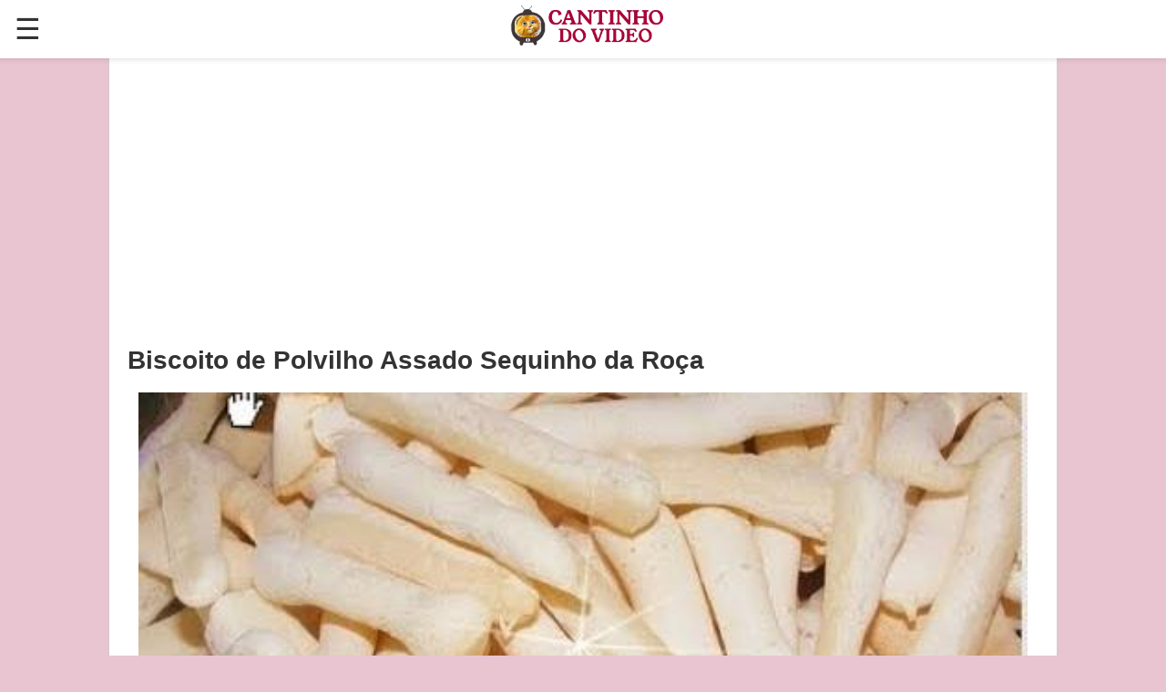

--- FILE ---
content_type: text/html; charset=UTF-8
request_url: https://cantinhodovideo.com/biscoito-de-polvilho-assado-sequinho-da-roca/
body_size: 18931
content:
<!DOCTYPE html>
<html lang="pt">
<head>
<meta name="viewport" content="width=device-width, initial-scale=1" />
<link rel="amphtml" href="https://cantinhodovideo.com/biscoito-de-polvilho-assado-sequinho-da-roca/?amp=1" />
<meta http-equiv="Content-Type" content="text/html; charset=UTF-8" />
<meta name="description" content="Receita:    polvilho    oleo e agua    sal    ovo    Assista o vídeo para receita completa....    &nbsp;" />
<style type="text/css">

*{margin:0;padding:0;}
*:before,*:after{-webkit-box-sizing: border-box;-moz-box-sizing: border-box;box-sizing: border-box;-ms-box-sizing: border-box;-o-box-sizing: border-box;}
html,body,div,span,applet,object,h1,h2,h3,h4,h5,h6,p,blockquote,pre,a,abbr,acronym,address,big,cite,code,del,dfn,em,amp-img,ins,kbd,q,s,samp,small,strike,strong,sub,sup,tt,var,b,u,i,center,dl,dt,dd,ol,ul,li,fieldset,form,label,legend,table,caption,tbody,tfoot,thead,tr,th,td,article,aside,canvas,details,embed,figure,figcaption,footer,header,hgroup,menu,nav,output,ruby,section,summary,time,mark,audio,video{margin:0;padding:0;border:0;font-size:100%;color:#333333;}
/* BASIC */
abbr[title], acronym[title]{border-bottom:thin solid;cursor:help;}
body{background:#e9c5d1;font-size:12px;font-family:Verdana, Geneva, sans-serif;color:#333;text-align:left;}
h1,h2,h3,h4,h5,h6{font-weight:bold;}
h1{font-size:24px;line-height:30px;}
h3{font-size:16px;line-height:24px;}
h4{font-size:14px;line-height:20px;}
h5{font-size:14px;line-height:20px;}
h6{font-size:14px;line-height:20px;}
small{font-size:10px;line-height:16px;}
dl{font-size:12px;}
dt{font-weight:bold;}
a{color:#606060;text-decoration:none;outline:none;}
a:hover{color:#606060;text-decoration:none;}
fieldset,amp-img{border:none;}
hr{color:#ddd;background-color:#ddd;height:1px;border:0px;margin-bottom:40px;}
.clear{clear:both;margin:0;padding:0;}
.hidden{display:none;}
p{ margin:0 0 10px;font-size:14px;line-height:1.72;}
h1,h2,h3,h4,h5,h6,ul,p,ol,table {margin-bottom:24px;}
ul, ol{list-style-position:inside;}
ul li, 
ol li {
  padding-left: 1.5em;    /* space for text */
  text-indent: -1.5em;   /* pulls first line back to bullet */
}
:root { --color-error: #B00020;--color-primary: #005AF0;}

.headerbar {
	background-color: #fff;
	color: #000;
	z-index: 999;
	box-shadow: 0 0 5px 2px rgba(0, 0, 0, 0.1);
	position: fixed;
	display: -ms-flexbox;
    display: flex;
	-ms-flex-pack: start;
	justify-content: flex-start;
	-ms-flex-align: center;
    align-items: center;
	top:0;
	left:0;
	right:0;
	padding-left: 1rem;
	padding-right: 2rem;
 }
.navbar-trigger {
	line-height: 3.5rem;
	font-size: 2rem;
	cursor: pointer;
	text-decoration: none;
}
.navbar-trigger:focus {
    outline: none;
}
#menu-bg{
display:none; 
position: fixed !important;
background-color: rgb(0,0,0,0.4);
z-index: 2147483645;
top:0;
width:100%;
height: 100vh;
}
#header-sidebar {
  --story-page-vh: 1vh;
  position: fixed !important;
  outline: none;
  overflow-x: hidden !important;
  overflow-y: auto !important;
  z-index: 2147483647;
  -webkit-overflow-scrolling: touch;
  will-change: transform;
  max-height: 100vh !important;
  height: 100vh;
  width: 0;
  top: 0;
  left: 0;
  background-color: #fff;
  overflow-x: hidden;
  transition: 0.5s;
}
.sidebar-header ,#searchform, .sidebar-nav, .menu-sidebar-faq {
  width: 268px;
  margin: 0 auto 2rem;
  overflow: hidden;
}
.menu-sidebar {
        background-color: #fff;
        color: #000;
      }
.menu-sidebar .icon {
fill: #003f93;
}
.menu-sidebar-header {
    line-height: 3.5rem;
    min-height: 3.5rem;
}
.menu-sidebar .dropdown-item,
.menu-sidebar .dropdown header,
.menu-sidebar .faq-item,
.menu-sidebar .nav-item,
.menu-sidebar .social-follow {
margin: 0 0 2rem;
width:300px;overflow:hidden;
}
.menu-sidebar .nav-dropdown {
margin: 0;
}
.menu-sidebar .navbar-trigger {
line-height: inherit;
}
.dropdown {
        min-width: 200px;
      }
.dropdown.absolute {
        z-index: 100;
      }
.dropdown-item {
background-color: #000;
color: #003f93;
opacity: 0.9;
}
.dropdown-item:active,
.dropdown-item:hover {
opacity: 1;
}
.nav-dropdown accordion ul {
background-color: #fff;
}
.nav-dropdown .dropdown-item,
.nav-dropdown .dropdown > section > header {
background-color: #fff;
color: #000;
}
.nav-dropdown .dropdown-item {
color: #003f93;
}
.menu-sidebar .navbar-trigger {
    line-height: inherit;
}
.navbar-trigger svg {
	pointer-events: none;
}
.site-logo{
	margin:0 auto 0 auto;
}
.justify-start {
-ms-flex-pack: start;
justify-content: flex-start;
}
.items-center {
-ms-flex-align: center;
align-items: center;
}
.items-start {
-ms-flex-align: start;
align-items: flex-start;
}
.nav a,
.navbar-trigger,
.menu-sidebar-faq a {
cursor: pointer;
text-decoration: none;
}
.amp-label {
font-size: 0.875rem;
color: #4f4f4f;
line-height: 1.125rem;
letter-spacing: 0.06rem;
text-transform: uppercase;
}
.amp-dropdown > section > header {
background-color: #000;
border: 0;
color: #fff;
}
.amp-dropdown > section > header:after {
display: inline-block;
content: '+';
padding: 0 0 0 1.5rem;
color: #003f93;
}
.amp-dropdown > [expanded] > header:after {content: '–';}
.amp-nav .amp-label {
color: inherit;
}
.list-reset {
list-style: none;
padding-left: 0;
}
.m0 {
margin: 0;
}
.p0 {
padding: 0;
}
.text-decoration-none {
        text-decoration: none;
}
.relative {
position: relative;
}
.justify-around {
        -ms-flex-pack: distribute;
        justify-content: space-around;
      }
	  .flex-wrap {
        -ms-flex-wrap: wrap;
        flex-wrap: wrap;
      }
	  .flex {
        display: -ms-flexbox;
        display: flex;
      }
	  .mb4 {
        margin-bottom: 2rem;
      }
	  .inline-block {
        display: inline-block;
      }
	  .p1 {
        padding: 0.5rem;
      }

/*search box*/
.icon-search-1 {display:none;}
.cf:before, .cf:after{content:"";display:table;}
.cf:after{clear:both;}
.cf{zoom:1;}
.form-wrapper {margin: 20px auto 20px auto;background:#fff;-moz-border-radius: 10px;-webkit-border-radius: 10px;border-radius: 10px;-moz-box-shadow: 0 1px 1px rgba(0,0,0,.4) inset, 0 1px 0 rgba(255,255,255,.2);-webkit-box-shadow: 0 1px 1px rgba(0,0,0,.4) inset, 0 1px 0 rgba(255,255,255,.2);box-shadow: 0 1px 1px rgba(0,0,0,.4) inset, 0 1px 0 rgba(255,255,255,.2);}
.form-wrapper input {width:75.6%;border:solid;border-width:1px 0 1px 1px;border-color:#999;height: 18px;padding: 10px 2%;float: left;font: bold 15px 'lucida sans', 'trebuchet MS', 'Tahoma';background: #FFF;-moz-border-radius: 3px 0 0 3px;-webkit-border-radius: 3px 0 0 3px;border-radius: 3px 0 0 3px;}
.form-wrapper input:focus {outline: 0;background: #fff;-moz-box-shadow: 0 0 1px rgba(0,0,0,.8) inset;-webkit-box-shadow: 0 0 1px rgba(0,0,0,.8) inset;box-shadow: 0 0 1px rgba(0,0,0,.8) inset;}
.form-wrapper input::-webkit-input-placeholder {color: #999;font-weight: normal;font-style: italic;}
.form-wrapper input:-moz-placeholder {color: #999;font-weight: normal;font-style: italic;}
.form-wrapper input:-ms-input-placeholder {color: #999;font-weight: normal;font-style: italic;} 
.form-wrapper button {overflow: visible;position: relative;float: right;border: 0;padding: 0;cursor: pointer;height: 40px;width: 20%;font: bold 15px/40px 'lucida sans', 'trebuchet MS', 'Tahoma';color: #fff;text-transform: uppercase;background:#db5175;-moz-border-radius: 0 3px 3px 0;-webkit-border-radius: 0 3px 3px 0;border-radius: 0 3px 3px 0;text-shadow: 0 -1px 0 rgba(0, 0 ,0, .3);}
.form-wrapper button:hover{background: #d63c65;}	
.form-wrapper button:active, .form-wrapper button:focus{background: #4D68A2;}
.form-wrapper button::-moz-focus-inner {border: 0;padding: 0;}
h3.query-result{font-size:24px;color:#666;}
/* #nav */
/* #wrapper */
#wrapper{margin:61px auto 0;padding-top:20px;padding-bottom:20px;background:#ffffff;width:1040px;box-shadow:0px 3px 5px #ccc;position:relative;margin-bottom:20px;}
/*Add Content Style*/
.top-content-add {text-align:center;margin:0 auto 20px;max-width:900px;}
/*content */
h1.video-title, h1.post-title{ font-size:28px;line-height:30px;margin-bottom:20px;padding:0 20px;}
#content{float:left;padding:0 17px;line-height:1.2em;margin:0 15px;}
#sidebar{width:346px;margin-right:1em;padding-top:20px;position:relative;float:right;}

/* video clip share content */
.video-control-panel {padding:10px;background:#ffffff;border-radius:0 0 4px 4px;border:solid 1px #eaeaea;border-top:0px solid;margin-bottom:10px;position:relative;}
.row-tools{position:relative;}
.row-tools .span2{ float:left;width:50%;}
.row-tools .span4{float:right;width:50%;position:relative;text-align:right;}
.row-tools .span2 button, .row-tools .span4 button {background-color: transparent;border: 1px solid transparent;border-radius: 4px;color: #888;display: inline-block;font-size: 13px;font-weight: bold;line-height: 18px;padding: 4px 6px;vertical-align: middle;}
.row-tools .span2 button i{font-size:16px;}
.row-tools .span2 #rating-like {padding-left:2px;}
.row-tools button:hover{color:#333;border:solid 1px #ccc;box-shadow:0 1px 0 #eee;cursor:pointer;}
.row-tools .span2 button.like-h, .span4 button.active {background-color: #f6f7f8;background-image: none ;border: 1px solid #ddd;box-shadow: 0 -1px 0 #bbb;font-weight: bold;text-shadow: 0 1px 0 #fff;color:#6699FF;}
.row-tools .span2 button.dislike-h {background-color: #f6f7f8;background-image: none ;border: 1px solid #ddd;box-shadow: 0 -1px 0 #bbb;font-weight: bold;text-shadow: 0 1px 0 #fff;color:#FF0000;}
.share-button {float: left;margin: 0 10px;position: relative;}
/* video clip share content */
#vc-share-content {padding:10px;border-radius:3px;background:#f9f9f9;border:1px solid #e9e9e9;color:#3d3d3d;margin-bottom:20px;display:none;}
.row-fluid .panel-1 {width:76%;float:left;}
.row-fluid .panel-2{width:23%;float:right;text-align:right;}
/*Like-Panel*/
.like-panel {padding:8px 35px 8px 14px;display:none;box-shadow:0 1px 1px rgba(0, 0, 0, 0.05) inset;background:#f9f9f9;color:#3d3d3d;border-radius:3px;border:solid 1px #eaeaea;margin-bottom:10px;position:relative;}
button.close {position:relative;font-size:12px ;line-height:20px;right:-28px;top:-5px;background:transparent;border:0 none;padding:0;cursor:pointer;float:right;text-shadow:0 1px 0 #fff;color:#C0C0C0;}
button.close:hover{color:#808080;}
.row-fluid {width:100%;line-height:0px;display:table;clear:both;}
.social{float:left;display:block;width:23%;min-height:30px;box-sizing:border-box;}
b.facebook-icon{background-image:url('/images/sprite-social.png');width:32px;height:35px;display:inline-block;position:relative;background-repeat:no-repeat;}
b.twitter-icon{background-image:url('/images/sprite-social.png');width:32px;height:35px;display:inline-block;position:relative;background-repeat:no-repeat;background-position:-64px 0px;}
b.google-icon{background-image:url('/images/sprite-social.png');width:32px;height:35px;display:inline-block;position:relative;background-repeat:no-repeat;background-position:-32px 0px;}
.url-video {width:74%;box-sizing:border-box;display:block;float:left;margin-left:2%;min-height:30px;}
.input-url{  font-size:0;margin-bottom:5px;white-space:nowrap;}
.input-url .add-on{border-radius:3px 0 0 3px;margin-right:-1px;background:#eee;vertical-align:top;border:1px solid #ccc;display:inline-block;font-size:14px;font-weight:normal;line-height:20px;height:20px;min-width:16px;padding:4px 5px;text-align:center;text-shadow:0 1px 0 #fff;width:auto;}
#share-video-link{display:inline-block;margin-left:0;float:none;box-size:border-box;min-height:20px;background:#fff;border:1px solid #c0c0c0;border-radius:3px;transition:border 0.2s linear 0s, box-shadow 0.2s linear 0s;margin-bottom:0;font-size:14px;position:relative;vertical-align:top;box-shadow:0 1px 1px rgba(0, 0, 0, 0.075) inset;color:#555555;height:20px;line-height:20px;padding:4px 6px;font-size:13px ;font-weight:normal;white-space:nowrap;width:91%;}
/*content title description*/
h2.upper-seacolor{	color:#6492C6;font-size:16px;text-transform:uppercase;line-height:40px;margin:15px 0;letter-spacing:-0.045em;}
.description, .article-content {  border-bottom: 1px solid #f0f0f0;color: #333;margin-bottom: 20px;padding-bottom: 5px;font-size: 16px;
line-height: 20px;
text-align: left;}
.description ul, .description ol .article-content ol, .article-content ul, ul, ol{
	list-style-position:inside;
	padding-left: 20px;
}
.article-content li , .description li {font-size:14px;line-height:18px;}
.article-content img, .description img{max-width:100%;height:auto;margin-bottom:16px;}
.recipe-btn {
	align-items: center;
	appearance: none;
	background-image: radial-gradient(100% 100% at 100% 0, #4267b2 0, #db5175 100%);
	border: 0;
	border-radius: 6px;
	box-shadow: rgba(45, 35, 66, .4) 0 2px 4px,rgba(45, 35, 66, .3) 0 7px 13px -3px,rgba(58, 65, 111, .5) 0 -3px 0 inset;
	box-sizing: border-box;
	color: #fff;
	cursor: pointer;
	display: inline-flex;
	font-family: "JetBrains Mono",monospace;
	height: 48px;
	justify-content: center;
	line-height: 1;
	list-style: none;
	overflow: hidden;
	padding-left: 16px;
	padding-right: 16px;
	position: relative;
	text-align: left;
	text-decoration: none;
	transition: box-shadow .15s,transform .15s;
	user-select: none;
	-webkit-user-select: none;
	touch-action: manipulation;
	white-space: nowrap;
	will-change: box-shadow,transform;
	font-size: 24px;
	font-variant-caps: petite-caps;
	margin: 0px auto 20px;
}
.video-btn {
	
}
/*recipe card*/
#recipe-card {
position: relative;
  margin: 10px 0;
  border: solid 3px #d1b1be;
  border-radius: 25px 25px 0 0;
}
#recipe-card .cover {
	width: 100%;
	height: 360px;
	border-radius: 25px 25px 0 0;
	background-position-x: center;
	background-position-y: center;
	background-repeat: no-repeat;
	background-size: cover;
	position:relative;
}
#recipe-card .name {
width: 80%;
background: rgba(255, 255, 197, 0.6);
float: right;
padding: 19px;
bottom: 120px;
position: absolute;
right: 0px;
border-radius: 25px 0 0 25px;
font-size: 200%;
line-height: 120%;
text-align: center;
}
#recipe-card .info {
  background: #fff;
  top: -50px;
  border-radius: 0 55px 0 0;
  position: relative;
  padding-top: 30px;
}
#recipe-card .info .info-flex {
	background: #d1b1be;
	left: 0px;
	width: 90%;
	display: flex;
	border-radius: 0 20px 20px 0;
	padding: 16px 10px;
	color: #fff;
	justify-content: space-evenly;
}
.info-flex span {color:#fff;font-size:small;}
.info-flex span i {font-size:20px; }
.info-flex span em {font-size:14px;color:#ffefd0; }
.info-flex div{text-align:center;}
#recipe-card .directions ,#recipe-card .ingredients{
	margin: 20px 10px 40px;
}
#recipe-card .ingredients h3, #recipe-card .directions h3{
	font-size: 24px;
	margin-bottom: 20px;
}
.ingredients ul, .directions ol {
  margin-left: 20px;
}
.ingredients ul li{
  list-style: disc;
  font-size: 16px;
  line-height: 18px;
}
.directions ol li{
  font-size: 16px;
  line-height: 18px;
  list-style: decimal-leading-zero;
  border-bottom: solid 1px #eee;
  padding-bottom: 5px;
  
}
.related-post {
  margin: 20px auto 40px;
  width: 80%;
}
.related-post ul {
  list-style-type:none;
}
.related-post li:before {
    content: "\25ba\00a0";
}
.related-post li {
  border-bottom: solid 1px #eee;
  width: fit-content;
  list-style:none;
}
.recommend {
	position:relative;
	text-align: center;
}
#recipe-card .recommend h3 {
  color: #f24371;
}
#recipe-card .info .section-right{
	float:right;
}
#recipe-card .video-button {
	position: relative;
  text-align: center;
  margin: 10px auto;
  width: 60%;
  padding: 20px;
  background: #d1b1be;
  border-radius: 10px;
}




#recipe-card .video-button button {
    /* Add your button styles here */
   width: 100%;
  height: 200px;
  border: none;
  border-radius: 4px;
  color: #fff;
  font-size: 1.75rem;
  letter-spacing: 2px;
  outline: none;
  cursor: pointer;
  background-position-x: center;
  background-position-y: center;
  background-repeat: no-repeat;
  background-size: cover;
    /* Add more styles as needed */
}
.video-button {
	position:relative;
    text-align: center;
	margin:10px 0;
}


.video-button button {
    /* Add your button styles here */
    width: 80%;
  max-width:267px;
  height: 150px;
  border: none;
  border-radius: 4px;
  color: #fff;
  font-size: 1.75rem;
  letter-spacing: 2px;
  outline: none;
  cursor: pointer;
  background-position-x: center;
  background-position-y: center;
  background-repeat: no-repeat;
  background-size: cover;
    /* Add more styles as needed */
}
.video-icon {
    /* Add styles for the video icon, such as size, margin, etc. */
    width: 25%;
    height: auto;
}
/*dislike panel*/
.dislike-panel {background:#f5f5f5;display:none;border:1px solid #e3e3e3;box-shadow:0 1px 1px rgba(0, 0, 0, 0.05) inset;margin-bottom:20px;min-height:20px;border-radius:3px;padding:8px 35px 8px 14px;}
/*Author data*/
.author-data{width:100%;clear:both;margin-bottom:0px;display:table;}
.span6 {width:96%;margin:auto;}
.span6 .submit-data{color:#afafaf;	font-family:Arial, Helvetica, sans-serif;font-size:12px;font-weight:normal;padding: 0 0 8px;}
.span6 .submit-data a {color:#939393;font-weight:bold;} .span6 .submit-data a:hover{text-decoration:underline;}
.span8 {float:right;width:23%;}
.vc-views{color:#626262;display:block;float:right;padding:7px 0;text-align:right;}
.vc-views strong {display:block;font-size:1.9em;font-weight:normal;}
.vc-views small {font-size:12px;text-transform:lowercase;color:#8d8d8d;}
.span8 .progress{height:2px;margin:0;padding:0;}
.progress { background-color:#f7f7f7;background-image:linear-gradient(to bottom, #f5f5f5, #f9f9f9);background-repeat:repeat-x;border-radius:4px;box-shadow:0 1px 2px rbg(0, 0, 0, 0.1) inset;overflow:hidden;}
.progress .bar{background-color: #0e90d2;background-repeat: repeat-x;
	box-shadow: 0 -1px 0 rgba(0, 0, 0, 0.15) inset;
	box-sizing: border-box;
	color: #fff;
	float: left;
	font-size: 12px;
	height: 100%;
	text-align: center;
	transition: width 0.6s ease 0s;
	width: 0;
	background-image: linear-gradient(to bottom, #149bdf, #0480be);
}
.progress-success .bar, .progress .bar-success {background:#acc95e;}
.progress-danger .bar, .progress .bar-danger {    background-image: linear-gradient(to bottom, #ff8162, #eb613f);}
/*GIVE CREDIT LINK*/
#video-credit {font-size: 12px;text-align: right;float:right;}
#video-credit img {border-radius: 25px;box-shadow: 1px 1px 1px #000;margin: 0 5px;transition-duration: 0.8s;width: 12px;}
#video-credit > img:hover {transform: scale(3.6);}
h3.comment {color:#999;font-size:20px;}
.widget-header{background:#db5175;padding:4px;margin:20px 0px;}
.widget-header h3{color: #fff;margin: 0;border: dashed 1px #fff;padding: 2px 10px;}
/*Relatedt Items rtl*/
.rlt-items, .rlt-items li {list-style:outside none none;}
.rlt-item{ width:calc(25% - 10px);margin:0 5px;float:left;margin-bottom:20px;padding-left:0;text-indent: unset;border-bottom: solid 1px #eee;}
.rlt-item .thumb img{width:100%;}
.rlt-item .thumb{width:100%;position:relative;border-radius:15px;overflow:hidden;}
.rlt-item-title{font-size:12px;line-height:18px;height:36px;overflow:hidden;font-weight:bold;}
.rlt-item a:hover .rlt-item-title {text-decoration:underline;}
li.rlt-item a{padding-top:12px;}
/*item info : channel and time */
.item-info {display: flex;align-items: center;justify-content: space-between;padding: 5px 0 10px;}
.item-info .channel {
  display: flex;
  margin: 0;
  max-width: calc(100% - 40px);
  overflow: hidden;
}
.item-info .channel a {padding: 0;display: flex;align-items: center;text-decoration: underline;}
.item-info .channel a:hover {color:#b5b5b5;}
.channel .ch-image {width: 20px;overflow: hidden;border-radius: 10px;height: 20px;margin-right: 3px;opacity: 0.7;}
.item-info .channel a:hover .ch-image { opacity:1;}
.item-info .ch-image img {width: 20px;}
.item-info .channel .ch-name {
  font-size: 11px;
  overflow: ;
  line-height: 15px;
  height: 15px;
  width: calc(100% - 25px);
  white-space: nowrap;
  overflow: hidden;
  text-overflow: ellipsis;
  line-break: anywhere;
}
.item-info .time {width: fit-content;font-size: 11px;color: #7e7e7e;}
.rlt-item .duration {background-color:#000000;bottom:2px;color:#FFFFFF ;display: inline-block;font-size: 14px;height: 14px;line-height: 14px;opacity: 0.75;padding: 1px 5px;position: absolute;right: 2px;vertical-align: top;}
/*bottom list*/
.sb-100-item { position:relative;vertical-align:top;display:inline-block;width:92%;margin:0 4.5% 20px;}
.sb-50-item { position:relative;padding-left:0;text-indent:unset;vertical-align:top;display:inline-block;width:40%;margin:0 4.5% 10px;}
.sb-100-item .thumb { max-height:115px;overflow:hidden;position:relative; }
.aside-right .sb-100-item .thumb {max-height:65px;}
.sb-50-item .thumb { position:relative;border-radius: 15px;overflow: hidden; }
.sb-100-item .thumb img { margin-top:-7%;overflow:hidden;width:100%; }
.sb-50-item .thumb img { width:100%; }
.sb-100-item .duration, .sb-50-item .duration {position:absolute;bottom:2px;right:2px;color:#fff;background:#000;opacity:0.85;padding:0 3px;}
.sb-100-item-title {font:16px "Tahoma",Arial,Helvetica,sans-serif;overflow:hidden;margin-bottom:5px;color:#4f4f4f;}
.sb-50-item-title {max-height:1.99rem;font:11px "Tahoma",Arial,Helvetica,sans-serif;overflow:hidden;margin-bottom:5px;color:#4f4f4f;}
/*sidebar list*/
#sidebar .sb-widget{background-color:#f5f5f4;background:-moz-linear-gradient(bottom,#e8e8e8 0,#f2f2f1 50%);background:-ms-linear-gradient(bottom,#e8e8e8 0,#f2f2f1 50%);background:-webkit-linear-gradient(bottom,#e8e8e8 0,#f2f2f1 50%);background:linear-gradient(bottom,#e8e8e8 0,#f2f2f1 50%);border:1px solid #f6f6f5;-moz-border-radius:6px;-webkit-border-radius:6px;border-radius:6px;-moz-box-shadow:0 1px 2px rgba(0,0,0,0.4);-webkit-box-shadow:0 1px 2px rgba(0,0,0,0.4);box-shadow:0 1px 2px rgba(0,0,0,0.4);margin-bottom:20px;padding:10px 12px;position:relative;width:auto;word-wrap:break-word;}
#sidebar .sb-widget{list-style:outside none none;}
.rlt-post {float:left;position:relative;margin-bottom:20px;color:#336195;text-transform:uppercase;}
.rlt-post a {}
#.rlt-post h4{	font-size:13px;float:left;}
.rlt-post a amp-img{width:140px;height:79px;float:left;margin-right:5px;}
#sidebar .sb-widget .yt:hover{cursor:pointer;text-decoration:underline;}
.rlt-post a:hover amp-img{opacity:0.8;}
/*aside list*/
.aside-list{
	text-align:left;
	background:#DB5175;
	padding:5px;
	margin:20px auto;
}
.aside-list ul{
	border:dashed 2px #fff;
	margin:0;border-radius:6px;
	padding:0;list-style:none outside;

}
.aside-list li{
margin:0;
color:#fff;font-size:16px;font-family:"Comic Sans MS";
border-bottom:1px dashed #FFFFFF;
line-height:1.9em;
padding:0 10px;
}
#sidebar .aside-list li a{
	color:#ffffff;
	text-shadow:none;
	font-size:18px;
	display:block;
}
#sidebar .aside-list li a:hover{
	color:#E6E6E6;
}
/* RecommendVideo Detail */
#sidebar .recommendItem { margin: 0 2% 10px;width: 96%;border-bottom: 1px solid #eee;padding-bottom: 5px;}
#sidebar .recommendItem .thumb {float:left;position:relative;border-radius: 15px;overflow: hidden;}
#sidebar .recommendItem .thumb img { display:inline-block;vertical-align:middle;}
#sidebar .recommendItem .info {margin-left:125px;}
#sidebar .recommendItem h4 {font-size:13px;margin:0;text-transform:uppercase;line-height:16px;max-height:48px;overflow:hidden;}
#sidebar .recommendItem h4:hover {text-decoration:underline;}
#sidebar .recommendItem .status { color: #707070;font-weight: normal;height: auto;margin: 6px 0 0;display: flex;width: 100%;align-items: center;justify-content: space-between;}
#sidebar .recommendItem .duration, .yt .duration, .yt-item .duration {background-color:#000000;bottom:2px;color:#FFFFFF !important;display: inline-block;font-size: 11px;height: 12px;line-height: 12px;opacity: 0.75;padding: 1px 5px;position: absolute;right: 2px;vertical-align: top;}
.status .item-info  { max-width: calc(100% - 50px); }
.status .item-info .channel {width: calc(100% - 40px);}
.status .views {color:#7e7e7e;margin-left: 5px;max-width: 45px;overflow: hidden;}

/*Grid list */
.grid2 {display: grid;grid-template-columns: repeat(auto-fit, minmax(196px, 1fr));list-style-type: none;margin: 20px 10px;width: calc(100% - 20px);grid-gap: 20px 16px;}
.grid2 li {float:left;margin:10px 0;min-height: 100px;padding:0;width: 100%;border-radius: 15px;background: #f9f9f9;border: 1px solid #eee;display: flex;flex-direction: column;}
.grid2 li amp-img {width: calc(100% - 10px);border-radius: 15px;padding: 5px;}
.grid2 li .item-thumb {  width: calc(100% - 10px);border-radius: 15px;overflow:hidden;margin: 5px;position:relative;}
.grid2 li .item-thumb amp-img {width: 100%;border-radius: 15px;padding: 0px;}
.grid2 li .item-thumb .views {background-color: #eeeeee;bottom:3px;color: #000000;display: inline-block;font-size: 10px;height: 10px;line-height: 10px;opacity: 0.75;padding: 1px 5px 1px 0px;position: absolute;left: 0px;vertical-align: top;}
.grid2 li .item-thumb .duration {background-color: #000000;bottom: 3px;color: #FFFFFF;display: inline-block;font-size: 14px;height: 14px;line-height: 14px;opacity: 0.75;padding: 1px 5px;position: absolute;right: 0px;vertical-align: top;}
.grid2 h3 {font-size: 14px;line-height: 20px;max-height: 40px;overflow: hidden;text-align: left;padding: 0px 10px;margin-bottom: 5px;}
.grid2 li .info{margin-top:auto;}
.grid2 li .info .channel {display:flex;margin:0 auto;max-width:80%;overflow:hidden;justify-content:center;align-items: center;}
.grid2 li .info .channel a {padding:0;text-decoration:underline;display:flex;align-items:center;}
.grid2 li .info .channel .ch-thumb {width: 30px;margin-right: 5px;overflow: hidden;border-radius: 50%;height: 30px;padding: 0;}
.grid2 li .info .channel .ch-thumb amp-img {width:30px;padding:0px;}
.grid2 li .info .channel .ch-title {font-size: 12px;line-height: 15px;max-height: 30px;width: calc(100% - 35px);overflow: hidden;line-break: auto;font-weight: bold;}
.grid2 li .info .time {width: fit-content;font-size: 12px;line-height: 12px;margin: 10px auto 5px;}
.ytCHle{cursor:pointer;}
.ytCHle:hover .rlt-item-title {text-decoration: underline;}
/* Style for the loading spinner div */
#spinner-container {display:none;position: fixed;top: 0;left: 0;width: 100%;height: 100%;background-color: #FFFFFF;z-index: 9999;opacity:0.96;}
#loading-spinner {display: flex;justify-content: center;align-items: center;width:100%;height:100%;}

/*Page Navigation*/
.wp-pagenavi .extend, .wp-pagenavi .pages {display: none;}
.pagenavi-container{position:relative;text-align:center;}
.wp-pagenavi a, .wp-pagenavi a:link, .wp-pagenavi a:visited, .wp-pagenavi span.current{border: 1px solid #CCC;color: #666;-moz-border-radius:2px;-webkit-border-radius:2px;border-radius:2px;-moz-box-shadow: inset 0 0 1px #fff;-ms-box-shadow: inset 0 0 1px #fff;-webkit-box-shadow: inset 0 0 1px #fff;box-shadow: inset 0 0 1px white;background: #FAFAFA; /* For IE and older browsers */background-image: -moz-linear-gradient(top,#FAFAFA 0,#d5d4d4 100%);background-image: -ms-linear-gradient(top,#FAFAFA 0,#d5d4d4 100%);background-image: -o-linear-gradient(top,#FAFAFA 0,#d5d4d4 100%);background-image: -webkit-gradient(linear,left top,left bottom,color-stop(0,#FAFAFA),color-stop(100%,#d5d4d4));background-image: -webkit-linear-gradient(top,#FAFAFA 0,#d5d4d4 100%);background-image: linear-gradient(to bottom,#FAFAFA 0,#d5d4d4 100%);display: inline-block;line-height: 2.48em;height: 2.4em;text-decoration: none;margin: 0 .3em 12px;padding: 0 .85em;font-size: 12px;text-shadow: 0 1px 0 #fff;}
.wp-pagenavi span.current{/* For IE and older browsers */background-position: 0% 0%;border: 1px solid #999;background-image: linear-gradient(to bottom,#d5d4d4 0,#FAFAFA 100%);background-color: #d5d4d4;background-repeat: repeat;background-attachment: scroll;}
.wp-pagenavi a:hover{border: 1px solid #aeacac;-moz-box-shadow: 0 0 3px rgba(0,0,0,.25);-ms-box-shadow: 0 0 3px rgba(0,0,0,.25);-webkit-box-shadow: 0 0 3px rgba(0,0,0,.25);box-shadow: 0 0 3px rgba(0,0,0,.25);}
/* Style for the loading image */
#loading-spinner amp-img {max-width:100%;}
/*more post button*/
.more-posts-button {text-align: center;margin-top: 20px;}
.more-posts-button .button {display: inline-block;padding: 10px 20px;background-color: #063C5B;color: #fff;font-size: 16px;font-weight: normal;text-decoration: none;border-radius: 4px;transition: background-color 0.3s ease;}
.more-posts-button .button:hover {background-color: #065889;}
/* #footer */
#footer{margin:auto 0;height:50px;}
#footer-inside{position:relative;width:640px;margin:0 auto;padding:5px 320px 5px 0;color:#4D68A2;}
#footer-inside a{border-bottom:1px dashed #333;color:#333;}
#footer-inside #back-to-top{position:absolute;top:5px;right:150px;line-height:20px;color:#333333;font-weight:bold;}
#footer-inside #back-to-top a{line-height:20px;color:#1b3670;font-weight:normal;border:none;}
#footer-inside #back-to-top a:hover{color:#1b3670;text-decoration:underline;}/* #footer */
#footer{margin:auto 0;height:50px;}
#footer-inside{position:relative;width:640px;margin:0 auto;padding:5px 320px 5px 0;color:#4D68A2;}
#footer-inside a{border-bottom:1px dashed #333;color:#333;}
#footer-inside #back-to-top{position:absolute;top:5px;right:150px;line-height:20px;color:#333333;font-weight:bold;}
#footer-inside #back-to-top a{line-height:20px;color:#1b3670;font-weight:normal;border:none;}
#footer-inside #back-to-top a:hover{color:#1b3670;text-decoration:underline;}
@media screen and (max-width: 768px) {
	.headerbar{width:100%;}
	#wrapper, #footer-inside{ width:100%;margin:61px 0 0;}
	
	#footer-inside{ padding:0; }
	#content, #sidebar{width:100%;margin:0;padding:0;}
	.description, .article-content{padding:5px 10px;}.author-data{padding:0px 0px;}
	.article-content img {height:auto;}
	#recipe-card .cover {height: 188px;}
	#recipe-card .name {padding: 10px;bottom: 75px;font-size: 100%;}
	#recipe-card .info .info-flex{width:80%;}
	.info-flex span {color:#fff;font-size:xx-small;}
	.info-flex span i {font-size:16px;}
	.info-flex span em {font-size:12px;}
	/*Nav*/
	
	/*Display None*/
	#footer-inside #back-to-top, .video-option {display:none;}
}
@media screen and (max-width: 460px) {
	.grid2 {grid-template-columns: repeat(auto-fit, minmax(calc(50% - 20px), 1fr));}
}
@media screen and (max-width: 840px) { 
	.rlt-item{ width:calc(33.33% - 10px);margin:0;float:left;margin-bottom:10px;padding:0px 5px 5px 5px;border-bottom:solid 1px #eee;}.rlt-item a {padding:0;}.rlt-item-title{font-size:14px;line-height:18px;height:36px;overflow:hidden;}li.rlt-item a {padding: unset;}

}
@media screen and (max-width: 412px) {
	.rlt-item{ width:calc(50% - 10px);margin:0;float:left;margin-bottom:10px;padding:0px 5px 5px 5px;border-bottom:solid 1px #eee;}.rlt-item a {padding:0;}.rlt-item-title{font-size:14px;line-height:18px;height:36px;overflow:hidden;}li.rlt-item a {padding: unset;}
	
}

/* star rating */
.ratings {
  position: relative;
  vertical-align: middle;
  display: inline-block;
  color: #b1b1b1;
  overflow: hidden;
}

.full-stars{
  position: absolute;
  left: 0;
  top: 0;
  white-space: nowrap;
  overflow: hidden;
  color: #fde16d;
}

.empty-stars:before,
.full-stars:before {
  content: "\2605\2605\2605\2605\2605";
  font-size: 14pt;
}

.empty-stars:before {
  -webkit-text-stroke: 1px #848484;
}

.full-stars:before {
  -webkit-text-stroke: 1px orange;
}

/* Webkit-text-stroke is not supported on firefox or IE */
/* Firefox */
@-moz-document url-prefix() {
  .full-stars{
    color: #ECBE24;
  }
}
/* IE */
<!--[if IE]>
  .full-stars{
    color: #ECBE24;
  }
<![endif]-->.vid-container {
  position: relative;
  padding-bottom: 56.25%;
}

.vid-container iframe {
  position: absolute;
  top: 0;
  left: 0;
  width: 100%;
  height: 100%;
}
.vid {
  aspect-ratio: 16 / 9;
  width: 100%;
}
.video-content-wide { width: 1010px; }

@media screen and (min-width: 769px) {
.vid-content {min-width: 640px;}
}
@media screen and (max-width: 768px) {
.vid-content {width: 100%;}
}
</style>
<title>  Biscoito de Polvilho Assado Sequinho da Roça</title>
    <!--[if lt IE 9]><script src="https://html5shim.googlecode.com/svn/trunk/html5.js"></script><![endif]-->
		<link rel="stylesheet" href="/ello/css/fontello.css?ver=1.2" />
<link rel="stylesheet" href="/ello/css/animation.css?ver=1.2" />
<!--[if IE 7]><link rel="stylesheet" href="/ello/css/fontello-ie7.css?ver=1.2" /><![endif]-->
	<link rel="pingback" href="https://cantinhodovideo.com/xmlrpc.php" />
	<meta name='robots' content='max-image-preview:large' />
	<style>img:is([sizes="auto" i], [sizes^="auto," i]) { contain-intrinsic-size: 3000px 1500px }</style>
	<link rel='dns-prefetch' href='//www.googletagmanager.com' />
<link rel="alternate" type="application/rss+xml" title="Cantinho do Video &raquo; Biscoito de Polvilho Assado Sequinho da Roça Comments Feed" href="https://cantinhodovideo.com/biscoito-de-polvilho-assado-sequinho-da-roca/feed/" />

		<meta property="fb:app_id" content="1836676036607645"/>
		<meta property="fb:admins" content="100003804628621"/>
		<meta property="fb:admins" content="100000816126374"/>
		<meta property="fb:admins" content="100008525298644"/> 
		<meta property="article:publisher" content="https://www.facebook.com/sitecantinhodovideo">
		<meta property="article:published_time" content="2019-07-13T18:45:57+00:00">
		<meta property="article:author" content="https://www.facebook.com/sitecantinhodovideo">
		<meta property="og:title" content="Biscoito de Polvilho Assado Sequinho da Roça"/>
		<meta property="og:type" content="article"/>
		<meta property="og:description" content="Receita:

polvilho

oleo e agua

sal

ovo

Assista o vídeo para receita completa....

&nbsp;"/>
		<meta property="article:tag" content="Biscoito" />
				<meta property="article:tag" content="Biscoito de Polvilho" />
				<meta property="article:tag" content="biscoito sequinho" />
				<meta property="article:tag" content="como fazer biscoito de polvilho" />
				<meta property="article:tag" content="polvilho azedo" />
				<meta property="article:tag" content="polvilho doce" />
				<meta property="og:url" content="https://cantinhodovideo.com/biscoito-de-polvilho-assado-sequinho-da-roca/"/>
		<meta property="og:site_name" content="Cantinho do Video"/>
		<meta property="og:image" content="https://cantinhodovideo.com/wp-content/uploads/2020/12/videoTHUMB46925.jpg" />
				<script type="application/ld+json">
			{
			  "@context": "http://schema.org",
			  "@type": "Recipe",
			  "name": "Biscoito de Polvilho Assado Sequinho da Roça",
			  "image": "https://cantinhodovideo.com/wp-content/uploads/2020/12/videoTHUMB46925.jpg",
			  "description": "Receita:

polvilho

oleo e agua

sal

ovo

Assista o vídeo para receita completa....

&nbsp;",
			  "datePublished": "Publication Date in 2019-07-13T18:45:57+00:00", 
			  			  "aggregateRating": {
				"@type": "AggregateRating",
				"ratingValue": "4.7",
				"ratingCount": "29"
			  },			  
			  "video": {
				"@type": "VideoObject",
				"name": "Biscoito de Polvilho Assado Sequinho da Roça",
				"description": "Receita:

polvilho

oleo e agua

sal

ovo

Assista o vídeo para receita completa....

&nbsp;",
				"thumbnailUrl": [					"https://i.ytimg.com/vi/9_EXbvOiSrk/mqdefault.jpg",					"https://cantinhodovideo.com/wp-content/uploads/2020/12/videoTHUMB46925.jpg"
				 ],
				"contentUrl": "https://www.youtube.com/watch?v=9_EXbvOiSrk",
				"embedUrl": "https://www.youtube.com/embed/9_EXbvOiSrk",
				"uploadDate": "2019-07-13T18:45:57+00:00",
				"duration": "PT11M9S"			  }
			  			}	
		</script>			<script type="application/ld+json">
			{
			  "@context": "https://schema.org",
			  "@type": "Article",
			  "headline": "Biscoito de Polvilho Assado Sequinho da Roça",
			  "description": "Receita:

polvilho

oleo e agua

sal

ovo

Assista o vídeo para receita completa....

&nbsp;",
			  "image": [
				{
				  "@type": "ImageObject",
				  "url": "https://cantinhodovideo.com/wp-content/uploads/2020/12/videoTHUMB46925.jpg",
				  "width": 640,
				  "height": 360,
				  "caption": "Biscoito de Polvilho Assado Sequinho da Roça"
				}
			  ],
			  "author": [
				{
				  "@type": "Person",
				  "name": "saleha",
				  "url": "https://cantinhodovideo.com/author/saleha/"
				}
			  ],
			  "publisher": [
				{
				  "@type": "Organization",
				  "name": "Cantinho do Video"
				}
			  ],
			  "datePublished": "2019-07-13T18:45:57+00:00",
			  "articleBody": "Receita:

polvilho

oleo e agua

sal

ovo

Assista o vídeo para receita completa....

&nbsp;"
			}
			</script><script type="text/javascript">
/* <![CDATA[ */
window._wpemojiSettings = {"baseUrl":"https:\/\/s.w.org\/images\/core\/emoji\/16.0.1\/72x72\/","ext":".png","svgUrl":"https:\/\/s.w.org\/images\/core\/emoji\/16.0.1\/svg\/","svgExt":".svg","source":{"concatemoji":"https:\/\/cantinhodovideo.com\/wp-includes\/js\/wp-emoji-release.min.js?ver=6.8.3"}};
/*! This file is auto-generated */
!function(s,n){var o,i,e;function c(e){try{var t={supportTests:e,timestamp:(new Date).valueOf()};sessionStorage.setItem(o,JSON.stringify(t))}catch(e){}}function p(e,t,n){e.clearRect(0,0,e.canvas.width,e.canvas.height),e.fillText(t,0,0);var t=new Uint32Array(e.getImageData(0,0,e.canvas.width,e.canvas.height).data),a=(e.clearRect(0,0,e.canvas.width,e.canvas.height),e.fillText(n,0,0),new Uint32Array(e.getImageData(0,0,e.canvas.width,e.canvas.height).data));return t.every(function(e,t){return e===a[t]})}function u(e,t){e.clearRect(0,0,e.canvas.width,e.canvas.height),e.fillText(t,0,0);for(var n=e.getImageData(16,16,1,1),a=0;a<n.data.length;a++)if(0!==n.data[a])return!1;return!0}function f(e,t,n,a){switch(t){case"flag":return n(e,"\ud83c\udff3\ufe0f\u200d\u26a7\ufe0f","\ud83c\udff3\ufe0f\u200b\u26a7\ufe0f")?!1:!n(e,"\ud83c\udde8\ud83c\uddf6","\ud83c\udde8\u200b\ud83c\uddf6")&&!n(e,"\ud83c\udff4\udb40\udc67\udb40\udc62\udb40\udc65\udb40\udc6e\udb40\udc67\udb40\udc7f","\ud83c\udff4\u200b\udb40\udc67\u200b\udb40\udc62\u200b\udb40\udc65\u200b\udb40\udc6e\u200b\udb40\udc67\u200b\udb40\udc7f");case"emoji":return!a(e,"\ud83e\udedf")}return!1}function g(e,t,n,a){var r="undefined"!=typeof WorkerGlobalScope&&self instanceof WorkerGlobalScope?new OffscreenCanvas(300,150):s.createElement("canvas"),o=r.getContext("2d",{willReadFrequently:!0}),i=(o.textBaseline="top",o.font="600 32px Arial",{});return e.forEach(function(e){i[e]=t(o,e,n,a)}),i}function t(e){var t=s.createElement("script");t.src=e,t.defer=!0,s.head.appendChild(t)}"undefined"!=typeof Promise&&(o="wpEmojiSettingsSupports",i=["flag","emoji"],n.supports={everything:!0,everythingExceptFlag:!0},e=new Promise(function(e){s.addEventListener("DOMContentLoaded",e,{once:!0})}),new Promise(function(t){var n=function(){try{var e=JSON.parse(sessionStorage.getItem(o));if("object"==typeof e&&"number"==typeof e.timestamp&&(new Date).valueOf()<e.timestamp+604800&&"object"==typeof e.supportTests)return e.supportTests}catch(e){}return null}();if(!n){if("undefined"!=typeof Worker&&"undefined"!=typeof OffscreenCanvas&&"undefined"!=typeof URL&&URL.createObjectURL&&"undefined"!=typeof Blob)try{var e="postMessage("+g.toString()+"("+[JSON.stringify(i),f.toString(),p.toString(),u.toString()].join(",")+"));",a=new Blob([e],{type:"text/javascript"}),r=new Worker(URL.createObjectURL(a),{name:"wpTestEmojiSupports"});return void(r.onmessage=function(e){c(n=e.data),r.terminate(),t(n)})}catch(e){}c(n=g(i,f,p,u))}t(n)}).then(function(e){for(var t in e)n.supports[t]=e[t],n.supports.everything=n.supports.everything&&n.supports[t],"flag"!==t&&(n.supports.everythingExceptFlag=n.supports.everythingExceptFlag&&n.supports[t]);n.supports.everythingExceptFlag=n.supports.everythingExceptFlag&&!n.supports.flag,n.DOMReady=!1,n.readyCallback=function(){n.DOMReady=!0}}).then(function(){return e}).then(function(){var e;n.supports.everything||(n.readyCallback(),(e=n.source||{}).concatemoji?t(e.concatemoji):e.wpemoji&&e.twemoji&&(t(e.twemoji),t(e.wpemoji)))}))}((window,document),window._wpemojiSettings);
/* ]]> */
</script>
<style id='wp-emoji-styles-inline-css' type='text/css'>

	img.wp-smiley, img.emoji {
		display: inline !important;
		border: none !important;
		box-shadow: none !important;
		height: 1em !important;
		width: 1em !important;
		margin: 0 0.07em !important;
		vertical-align: -0.1em !important;
		background: none !important;
		padding: 0 !important;
	}
</style>
<style id='classic-theme-styles-inline-css' type='text/css'>
/*! This file is auto-generated */
.wp-block-button__link{color:#fff;background-color:#32373c;border-radius:9999px;box-shadow:none;text-decoration:none;padding:calc(.667em + 2px) calc(1.333em + 2px);font-size:1.125em}.wp-block-file__button{background:#32373c;color:#fff;text-decoration:none}
</style>
<style id='global-styles-inline-css' type='text/css'>
:root{--wp--preset--aspect-ratio--square: 1;--wp--preset--aspect-ratio--4-3: 4/3;--wp--preset--aspect-ratio--3-4: 3/4;--wp--preset--aspect-ratio--3-2: 3/2;--wp--preset--aspect-ratio--2-3: 2/3;--wp--preset--aspect-ratio--16-9: 16/9;--wp--preset--aspect-ratio--9-16: 9/16;--wp--preset--color--black: #000000;--wp--preset--color--cyan-bluish-gray: #abb8c3;--wp--preset--color--white: #ffffff;--wp--preset--color--pale-pink: #f78da7;--wp--preset--color--vivid-red: #cf2e2e;--wp--preset--color--luminous-vivid-orange: #ff6900;--wp--preset--color--luminous-vivid-amber: #fcb900;--wp--preset--color--light-green-cyan: #7bdcb5;--wp--preset--color--vivid-green-cyan: #00d084;--wp--preset--color--pale-cyan-blue: #8ed1fc;--wp--preset--color--vivid-cyan-blue: #0693e3;--wp--preset--color--vivid-purple: #9b51e0;--wp--preset--gradient--vivid-cyan-blue-to-vivid-purple: linear-gradient(135deg,rgba(6,147,227,1) 0%,rgb(155,81,224) 100%);--wp--preset--gradient--light-green-cyan-to-vivid-green-cyan: linear-gradient(135deg,rgb(122,220,180) 0%,rgb(0,208,130) 100%);--wp--preset--gradient--luminous-vivid-amber-to-luminous-vivid-orange: linear-gradient(135deg,rgba(252,185,0,1) 0%,rgba(255,105,0,1) 100%);--wp--preset--gradient--luminous-vivid-orange-to-vivid-red: linear-gradient(135deg,rgba(255,105,0,1) 0%,rgb(207,46,46) 100%);--wp--preset--gradient--very-light-gray-to-cyan-bluish-gray: linear-gradient(135deg,rgb(238,238,238) 0%,rgb(169,184,195) 100%);--wp--preset--gradient--cool-to-warm-spectrum: linear-gradient(135deg,rgb(74,234,220) 0%,rgb(151,120,209) 20%,rgb(207,42,186) 40%,rgb(238,44,130) 60%,rgb(251,105,98) 80%,rgb(254,248,76) 100%);--wp--preset--gradient--blush-light-purple: linear-gradient(135deg,rgb(255,206,236) 0%,rgb(152,150,240) 100%);--wp--preset--gradient--blush-bordeaux: linear-gradient(135deg,rgb(254,205,165) 0%,rgb(254,45,45) 50%,rgb(107,0,62) 100%);--wp--preset--gradient--luminous-dusk: linear-gradient(135deg,rgb(255,203,112) 0%,rgb(199,81,192) 50%,rgb(65,88,208) 100%);--wp--preset--gradient--pale-ocean: linear-gradient(135deg,rgb(255,245,203) 0%,rgb(182,227,212) 50%,rgb(51,167,181) 100%);--wp--preset--gradient--electric-grass: linear-gradient(135deg,rgb(202,248,128) 0%,rgb(113,206,126) 100%);--wp--preset--gradient--midnight: linear-gradient(135deg,rgb(2,3,129) 0%,rgb(40,116,252) 100%);--wp--preset--font-size--small: 13px;--wp--preset--font-size--medium: 20px;--wp--preset--font-size--large: 36px;--wp--preset--font-size--x-large: 42px;--wp--preset--spacing--20: 0.44rem;--wp--preset--spacing--30: 0.67rem;--wp--preset--spacing--40: 1rem;--wp--preset--spacing--50: 1.5rem;--wp--preset--spacing--60: 2.25rem;--wp--preset--spacing--70: 3.38rem;--wp--preset--spacing--80: 5.06rem;--wp--preset--shadow--natural: 6px 6px 9px rgba(0, 0, 0, 0.2);--wp--preset--shadow--deep: 12px 12px 50px rgba(0, 0, 0, 0.4);--wp--preset--shadow--sharp: 6px 6px 0px rgba(0, 0, 0, 0.2);--wp--preset--shadow--outlined: 6px 6px 0px -3px rgba(255, 255, 255, 1), 6px 6px rgba(0, 0, 0, 1);--wp--preset--shadow--crisp: 6px 6px 0px rgba(0, 0, 0, 1);}:where(.is-layout-flex){gap: 0.5em;}:where(.is-layout-grid){gap: 0.5em;}body .is-layout-flex{display: flex;}.is-layout-flex{flex-wrap: wrap;align-items: center;}.is-layout-flex > :is(*, div){margin: 0;}body .is-layout-grid{display: grid;}.is-layout-grid > :is(*, div){margin: 0;}:where(.wp-block-columns.is-layout-flex){gap: 2em;}:where(.wp-block-columns.is-layout-grid){gap: 2em;}:where(.wp-block-post-template.is-layout-flex){gap: 1.25em;}:where(.wp-block-post-template.is-layout-grid){gap: 1.25em;}.has-black-color{color: var(--wp--preset--color--black) !important;}.has-cyan-bluish-gray-color{color: var(--wp--preset--color--cyan-bluish-gray) !important;}.has-white-color{color: var(--wp--preset--color--white) !important;}.has-pale-pink-color{color: var(--wp--preset--color--pale-pink) !important;}.has-vivid-red-color{color: var(--wp--preset--color--vivid-red) !important;}.has-luminous-vivid-orange-color{color: var(--wp--preset--color--luminous-vivid-orange) !important;}.has-luminous-vivid-amber-color{color: var(--wp--preset--color--luminous-vivid-amber) !important;}.has-light-green-cyan-color{color: var(--wp--preset--color--light-green-cyan) !important;}.has-vivid-green-cyan-color{color: var(--wp--preset--color--vivid-green-cyan) !important;}.has-pale-cyan-blue-color{color: var(--wp--preset--color--pale-cyan-blue) !important;}.has-vivid-cyan-blue-color{color: var(--wp--preset--color--vivid-cyan-blue) !important;}.has-vivid-purple-color{color: var(--wp--preset--color--vivid-purple) !important;}.has-black-background-color{background-color: var(--wp--preset--color--black) !important;}.has-cyan-bluish-gray-background-color{background-color: var(--wp--preset--color--cyan-bluish-gray) !important;}.has-white-background-color{background-color: var(--wp--preset--color--white) !important;}.has-pale-pink-background-color{background-color: var(--wp--preset--color--pale-pink) !important;}.has-vivid-red-background-color{background-color: var(--wp--preset--color--vivid-red) !important;}.has-luminous-vivid-orange-background-color{background-color: var(--wp--preset--color--luminous-vivid-orange) !important;}.has-luminous-vivid-amber-background-color{background-color: var(--wp--preset--color--luminous-vivid-amber) !important;}.has-light-green-cyan-background-color{background-color: var(--wp--preset--color--light-green-cyan) !important;}.has-vivid-green-cyan-background-color{background-color: var(--wp--preset--color--vivid-green-cyan) !important;}.has-pale-cyan-blue-background-color{background-color: var(--wp--preset--color--pale-cyan-blue) !important;}.has-vivid-cyan-blue-background-color{background-color: var(--wp--preset--color--vivid-cyan-blue) !important;}.has-vivid-purple-background-color{background-color: var(--wp--preset--color--vivid-purple) !important;}.has-black-border-color{border-color: var(--wp--preset--color--black) !important;}.has-cyan-bluish-gray-border-color{border-color: var(--wp--preset--color--cyan-bluish-gray) !important;}.has-white-border-color{border-color: var(--wp--preset--color--white) !important;}.has-pale-pink-border-color{border-color: var(--wp--preset--color--pale-pink) !important;}.has-vivid-red-border-color{border-color: var(--wp--preset--color--vivid-red) !important;}.has-luminous-vivid-orange-border-color{border-color: var(--wp--preset--color--luminous-vivid-orange) !important;}.has-luminous-vivid-amber-border-color{border-color: var(--wp--preset--color--luminous-vivid-amber) !important;}.has-light-green-cyan-border-color{border-color: var(--wp--preset--color--light-green-cyan) !important;}.has-vivid-green-cyan-border-color{border-color: var(--wp--preset--color--vivid-green-cyan) !important;}.has-pale-cyan-blue-border-color{border-color: var(--wp--preset--color--pale-cyan-blue) !important;}.has-vivid-cyan-blue-border-color{border-color: var(--wp--preset--color--vivid-cyan-blue) !important;}.has-vivid-purple-border-color{border-color: var(--wp--preset--color--vivid-purple) !important;}.has-vivid-cyan-blue-to-vivid-purple-gradient-background{background: var(--wp--preset--gradient--vivid-cyan-blue-to-vivid-purple) !important;}.has-light-green-cyan-to-vivid-green-cyan-gradient-background{background: var(--wp--preset--gradient--light-green-cyan-to-vivid-green-cyan) !important;}.has-luminous-vivid-amber-to-luminous-vivid-orange-gradient-background{background: var(--wp--preset--gradient--luminous-vivid-amber-to-luminous-vivid-orange) !important;}.has-luminous-vivid-orange-to-vivid-red-gradient-background{background: var(--wp--preset--gradient--luminous-vivid-orange-to-vivid-red) !important;}.has-very-light-gray-to-cyan-bluish-gray-gradient-background{background: var(--wp--preset--gradient--very-light-gray-to-cyan-bluish-gray) !important;}.has-cool-to-warm-spectrum-gradient-background{background: var(--wp--preset--gradient--cool-to-warm-spectrum) !important;}.has-blush-light-purple-gradient-background{background: var(--wp--preset--gradient--blush-light-purple) !important;}.has-blush-bordeaux-gradient-background{background: var(--wp--preset--gradient--blush-bordeaux) !important;}.has-luminous-dusk-gradient-background{background: var(--wp--preset--gradient--luminous-dusk) !important;}.has-pale-ocean-gradient-background{background: var(--wp--preset--gradient--pale-ocean) !important;}.has-electric-grass-gradient-background{background: var(--wp--preset--gradient--electric-grass) !important;}.has-midnight-gradient-background{background: var(--wp--preset--gradient--midnight) !important;}.has-small-font-size{font-size: var(--wp--preset--font-size--small) !important;}.has-medium-font-size{font-size: var(--wp--preset--font-size--medium) !important;}.has-large-font-size{font-size: var(--wp--preset--font-size--large) !important;}.has-x-large-font-size{font-size: var(--wp--preset--font-size--x-large) !important;}
:where(.wp-block-post-template.is-layout-flex){gap: 1.25em;}:where(.wp-block-post-template.is-layout-grid){gap: 1.25em;}
:where(.wp-block-columns.is-layout-flex){gap: 2em;}:where(.wp-block-columns.is-layout-grid){gap: 2em;}
:root :where(.wp-block-pullquote){font-size: 1.5em;line-height: 1.6;}
</style>
<link rel='stylesheet' id='wp-pagenavi-css' href='https://cantinhodovideo.com/wp-content/plugins/wp-pagenavi/pagenavi-css.css?ver=2.70' type='text/css' media='all' />
<script type="text/javascript" src="https://cantinhodovideo.com/wp-includes/js/jquery/jquery.min.js?ver=3.7.1" id="jquery-core-js"></script>
<script type="text/javascript" src="https://cantinhodovideo.com/wp-includes/js/jquery/jquery-migrate.min.js?ver=3.4.1" id="jquery-migrate-js"></script>
<link rel="https://api.w.org/" href="https://cantinhodovideo.com/wp-json/" /><link rel="alternate" title="JSON" type="application/json" href="https://cantinhodovideo.com/wp-json/wp/v2/posts/46925" /><link rel="EditURI" type="application/rsd+xml" title="RSD" href="https://cantinhodovideo.com/xmlrpc.php?rsd" />
<meta name="generator" content="WordPress 6.8.3" />
<link rel="canonical" href="https://cantinhodovideo.com/biscoito-de-polvilho-assado-sequinho-da-roca/" />
<link rel='shortlink' href='https://cantinhodovideo.com/?p=46925' />
<link rel="alternate" title="oEmbed (JSON)" type="application/json+oembed" href="https://cantinhodovideo.com/wp-json/oembed/1.0/embed?url=https%3A%2F%2Fcantinhodovideo.com%2Fbiscoito-de-polvilho-assado-sequinho-da-roca%2F" />
<link rel="alternate" title="oEmbed (XML)" type="text/xml+oembed" href="https://cantinhodovideo.com/wp-json/oembed/1.0/embed?url=https%3A%2F%2Fcantinhodovideo.com%2Fbiscoito-de-polvilho-assado-sequinho-da-roca%2F&#038;format=xml" />
<meta name="generator" content="Site Kit by Google 1.166.0" />	
	<!-- Google tag (gtag.js) -->
	<script async src="https://www.googletagmanager.com/gtag/js?id=G-N9QVCC1FGN"></script>
	<script>window.dataLayer = window.dataLayer || []; function gtag(){dataLayer.push(arguments);} gtag('js', new Date()); gtag('config', 'G-N9QVCC1FGN');</script>
	 <script async src="https://pagead2.googlesyndication.com/pagead/js/adsbygoogle.js?client=ca-pub-2178529181534829"
     crossorigin="anonymous"></script>     <link rel="icon" href="/favicon/cropped-artesemgeral-siteicontomcat-32x32.png" sizes="32x32" />
<link rel="icon" href="/favicon/cropped-artesemgeral-siteicontomcat-192x192.png" sizes="192x192" />
<link rel="apple-touch-icon-precomposed" href="/favicon/cropped-artesemgeral-siteicontomcat-180x180.png" />
<meta name="msapplication-TileImage" content="/favicon/cropped-artesemgeral-siteicontomcat-270x270.png" />
<!-- Load the Facebook JavaScript SDK asynchronously -->
<script type='text/javascript' src='https://platform-api.sharethis.com/js/sharethis.js#property=648dca037674a90012611362&product=sop' async='async'></script>
</head>
<body>
<div id="fb-root"></div>
<script async defer crossorigin="anonymous" src="https://connect.facebook.net/pt_BR/sdk.js#xfbml=1&version=v18.0&appId=2629137570651723" nonce="THrxXd28"></script>
<header class="headerbar">
	<div 
		role="button" 
		aria-label="open sidebar" 
		onclick="openNav()"
		tabindex="0" 
		class="navbar-trigger pr2"
	>
        ☰
    </div>
	<a class="site-logo" href="https://cantinhodovideo.com">
	<img 
		src="/img/site-logo.webp"
		width="180" 
		height="61" 
		layout="fixed"		 
		alt="Cantinho do Video"  
	></a>
</header><!-- Start Sidebar -->
<div id="menu-bg"></div>
<aside id="header-sidebar" class="menu-sidebar px3">
  <div class="flex justify-start items-center sidebar-header">
    <div
      role="button"
      aria-label="close sidebar"
      onclick="closeNav()"
      tabindex="0"
      class="navbar-trigger items-start"
    >
      ✕
    </div>
    <a class="site-logo" style="margin-top: 30px;" href="https://cantinhodovideo.com">
      <img 
        src="/img/site-logo.png"
        width="150" 
        height="51" 
        alt="Cantinho do Video"  
      >
    </a>
  </div>
  <form action="https://cantinhodovideo.com/" target="_top" role="search" method="get" id="searchform" class="form-wrapper cf">
    <input id="s" name="s" type="text" placeholder="Buscar..." required>
    <button type="submit" name="sa" id="searchsubmit">
      <svg xmlns="http://www.w3.org/2000/svg" width="11" height="11" viewBox="0 0 11 11" overflow="visible">
        <circle fill="none" stroke="#000" stroke-width="1.68" stroke-miterlimit="10" cx="4.67" cy="4.67" r="3.83"></circle>
        <path fill="none" stroke="#000" stroke-width="1.78" stroke-linecap="round" stroke-miterlimit="10" d="M7.258 7.77l2.485 2.485"></path>
      </svg>
    </button>
  </form>
  <nav class="sidebar-nav">
    <ul class="list-reset m0 amp-label">
      <li class="nav-item">
        <a class="nav-link" href="https://cantinhodovideo.com/ultimas-postagens/">Últimas Postagens</a>
      </li>
      <li class="nav-item">
        <a class="nav-link" href="https://www.cantinhodovideo.com/">Vídeos</a>
      </li>
      <li class="nav-item">
        <a class="nav-link" href="https://cantinhodovideo.com/videos-de-culinaria/">Culinária</a>
      </li>
      <li class="nav-item">
        <a class="nav-link" href="https://cantinhodovideo.com/plantas-hortas-e-jardinagens/">Plantas Hortas e Jardinagens</a>
      </li>
    </ul>
  </nav>
  <ul class="social-follow list-reset flex justify-around items-center flex-wrap m0 mb4">
    <!-- Social media icons go here -->
  </ul>
  <ul class="menu-sidebar-faq list-reset">
    <li class="faq-item">
      <a href="#" class="text-decoration-none">About</a>
    </li>
    <li class="faq-item">
      <a href="https://cantinhodovideo.com/privacy/" class="text-decoration-none">Privacy</a>
    </li>
  </ul>
</aside>

<!-- End Sidebar -->

<script>
function openNav() {
  document.getElementById("header-sidebar").style.width = "300px";
  document.getElementById("menu-bg").style.display = "block";
}

function closeNav() {
  document.getElementById("header-sidebar").style.width= "0";
  document.getElementById("menu-bg").style.display = "none";;
}
</script> 
<div id="wrapper">

<div class="top-content-add">
<div align="center">
<script async src="https://pagead2.googlesyndication.com/pagead/js/adsbygoogle.js?client=ca-pub-2086419956722077"
     crossorigin="anonymous"></script>
<!-- Responsive-add-local-pt_BR -->
<ins class="adsbygoogle"
     style="display:block"
     data-ad-client="ca-pub-2086419956722077"
     data-ad-slot="7997105223"
     data-ad-format="auto"
     data-full-width-responsive="true"></ins>
<script>
     (adsbygoogle = window.adsbygoogle || []).push({});
</script>
</div>
</div>

<h1 class="video-title">Biscoito de Polvilho Assado Sequinho da Roça</h1>
<div id="content">
<div class="article-content">
<img alt="Biscoito de Polvilho Assado Sequinho da Roça" width="100%" src="https://cantinhodovideo.com/wp-content/uploads/2020/12/videoTHUMB46925.jpg" />
<p><strong>Receita</strong>:</p>
<p>polvilho</p>
<p>oleo e agua</p>
<p>sal</p>
<p>ovo</p>
<p>Assista o vídeo para receita completa&#8230;.</p>
<p>&nbsp;</p>
<h3 class="video-btn">Assista ao v&#xED;deo da receita para ver o passo a passo em a&#xE7;&#xE3;o.</h3>
<div class="video-button">
<a href="https://cantinhodovideo.com/biscoito-de-polvilho-assado-sequinho-da-roca/video/">
    <button style="background-image: url(https://cantinhodovideo.com/wp-content/uploads/2020/12/videoTHUMB46925.jpg);">
	<img src="/img/PlayBtn.png" alt="Video Icon" class="video-icon">
	</button>
</a>
</div>
</div>




<!-- ShareThis BEGIN --><div class="sharethis-inline-share-buttons"></div><!-- ShareThis END -->
<div class="widget-header"><h3 class="comment">Deixe um coment&#225;rio!</h3>
</div>
<div class="commentBox">
<div class="fb-comments" data-href="https://cantinhodovideo.com/biscoito-de-polvilho-assado-sequinho-da-roca/" data-width="100%" data-numposts="5" data-colorscheme="light"></div>
</div>
<div class="clear"></div>

<div align="center"><script async src="https://pagead2.googlesyndication.com/pagead/js/adsbygoogle.js?client=ca-pub-2086419956722077"
     crossorigin="anonymous"></script>
<!-- Responsive-add-local-pt_BR -->
<ins class="adsbygoogle"
     style="display:block"
     data-ad-client="ca-pub-2086419956722077"
     data-ad-slot="7997105223"
     data-ad-format="auto"
     data-full-width-responsive="true"></ins>
<script>
     (adsbygoogle = window.adsbygoogle || []).push({});
</script></div><div class="widget-header"><h3>Recomendamos estes para voc&#xEA;</h3></div>
<ul class="rlt-items">
				<li class="rlt-item">
					<a href="https://cantinhodovideo.com/agora-so-faco-biscoito-de-polvilho-assim-e-so-bater-tudo-e-assar/">
					<div class="thumb"><img alt="Agora Só Faço Biscoito de Polvilho Assim! É Só Bater Tudo e Assar" src="https://i.ytimg.com/vi/aFrZ1ig13ak/mqdefault.jpg"><div class="duration"> 04:42</div></div>
					<div class="rlt-item-title">Agora Só Faço Biscoito de Polvilho Assim! É Só Bater Tudo e Assar</div>
					<div class="clear"></div>
					</a>
				<div class="item-info">
					<div class="channel">
										<a href="https://cantinhodovideo.com/c/lucineiadicasdeculinaria/">
						<div class="ch-image"><img alt="Lucinéia Dicas De Culinária" src="https://yt3.ggpht.com/AF0_18dyDRySmrqlRGP4JSqxddzNTkG0VZr62o4s64d9oH9b0gH-kFstNOoeTtTYWvrN19Uzfds=s88-c-k-c0x00ffffff-no-rj" width="20px" /></div>
						<div class="ch-name">Lucinéia Dicas De Culinária</div>
					</a>
										</div><div class="time"> &#xB7; 2 y</div>
				</div>
				</li>
							
						<li class="rlt-item">
					<a href="https://cantinhodovideo.com/rosca-de-polvilho-ao-forno-saudavel/">
					<div class="thumb"><img alt="Rosca de Polvilho Ao Forno &#8211; Super Saudável" src="https://i.ytimg.com/vi/CkCo6VwOoDE/mqdefault.jpg"><div class="duration"> 09:36</div></div>
					<div class="rlt-item-title">Rosca de Polvilho Ao Forno &#8211; Super Saudável</div>
					<div class="clear"></div>
					</a>
				<div class="item-info">
					<div class="channel">
										<a href="https://cantinhodovideo.com/c/jackdicasereceitas/">
						<div class="ch-image"><img alt="Jack Dicas e Receitas" src="https://yt3.ggpht.com/ytc/AGIKgqNGBpBEANvFbcUOdO-0c_8XtNRXCRI-iWr1rUmW=s88-c-k-c0x00ffffff-no-rj" width="20px" /></div>
						<div class="ch-name">Jack Dicas e Receitas</div>
					</a>
										</div><div class="time"> &#xB7; 5 y</div>
				</div>
				</li>
							
						<li class="rlt-item">
					<a href="https://cantinhodovideo.com/biscoito-amanteigado-de-maracuja/">
					<div class="thumb"><img alt="Biscoito Amanteigado de Maracujá" src="https://i.ytimg.com/vi/qRwLhxqgjYo/mqdefault.jpg"><div class="duration"> 08:16</div></div>
					<div class="rlt-item-title">Biscoito Amanteigado de Maracujá</div>
					<div class="clear"></div>
					</a>
				<div class="item-info">
					<div class="channel">
										<a href="https://cantinhodovideo.com/c/kdeliciacozinha/">
						<div class="ch-image"><img alt="Kdelícia Cozinha Ana Cláudia" src="https://yt3.ggpht.com/YA5S4N9a7l2yt3Wd-EkSmDsBUYpaPkOCRbyjZD2SG-RfhOtNej5j7rMTmkkEmBM9R5kViqiU3tg=s88-c-k-c0x00ffffff-no-rj" width="20px" /></div>
						<div class="ch-name">Kdelícia Cozinha Ana Cláudia</div>
					</a>
										</div><div class="time"> &#xB7; 2 y</div>
				</div>
				</li>
							
						<li class="rlt-item">
					<a href="https://cantinhodovideo.com/biscoitos-de-queijo-macio-por-dentro-e-crocante-por-fora/">
					<div class="thumb"><img alt="Biscoitos de Queijo &#8211; Macio Por Dentro e Crocante Por Fora" src="https://i.ytimg.com/vi/lD_cuBtAZwA/mqdefault.jpg"><div class="duration"> 18:41</div></div>
					<div class="rlt-item-title">Biscoitos de Queijo &#8211; Macio Por Dentro e Crocante Por Fora</div>
					<div class="clear"></div>
					</a>
				<div class="item-info">
					<div class="channel">
										<a href="https://cantinhodovideo.com/c/culinariaemcasa/">
						<div class="ch-image"><img alt="Culinária em Casa" src="https://yt3.ggpht.com/ytc/AGIKgqMD-5_m-i4p3WkvNRRiutJm6GiVh8UDIeeMyrAabcY=s88-c-k-c0x00ffffff-no-rj" width="20px" /></div>
						<div class="ch-name">Culinária em Casa</div>
					</a>
										</div><div class="time"> &#xB7; 5 y</div>
				</div>
				</li>
							
					
						<li class="rlt-item">
					<a href="https://cantinhodovideo.com/deliciosos-biscoitos-de-creme-de-leite/">
					<div class="thumb"><img alt="Deliciosos Biscoitos de Creme de Leite" src="https://i.ytimg.com/vi/JpsaOQKtPb8/mqdefault.jpg"><div class="duration"> 09:08</div></div>
					<div class="rlt-item-title">Deliciosos Biscoitos de Creme de Leite</div>
					<div class="clear"></div>
					</a>
				<div class="item-info">
					<div class="channel">
										<a href="https://cantinhodovideo.com/c/nacozinhacomageruza/">
						<div class="ch-image"><img alt="NA COZINHA COM A GERUZA" src="https://yt3.ggpht.com/pi-5ZvGYTh9X9KUomeqlkGk55yqeZFmuQkkoKM-BqZQgRFrUW-eYRKGmC1q6Tcc2K3uwhOtipg=s88-c-k-c0x00ffffff-no-rj" width="20px" /></div>
						<div class="ch-name">NA COZINHA COM A GERUZA</div>
					</a>
										</div><div class="time"> &#xB7; 2 y</div>
				</div>
				</li>
							
						<li class="rlt-item">
					<a href="https://cantinhodovideo.com/biscoito-de-polvilho-com-fuba-facil-e-delicioso/">
					<div class="thumb"><img alt="Biscoito De Polvilho Com Fubá &#8211; Fácil E Delicioso" src="https://i.ytimg.com/vi/v7JlqwB_0NU/mqdefault.jpg"><div class="duration"> 09:49</div></div>
					<div class="rlt-item-title">Biscoito De Polvilho Com Fubá &#8211; Fácil E Delicioso</div>
					<div class="clear"></div>
					</a>
				<div class="item-info">
					<div class="channel">
										<a href="https://cantinhodovideo.com/c/gordinho-na-area/">
						<div class="ch-image"><img alt="Gordinho na área" src="https://yt3.ggpht.com/ytc/AGIKgqPYWNA_bIBcHuc1XNOSTnEQS_lLaG8FhtR7XBDiKw=s88-c-k-c0x00ffffff-no-rj" width="20px" /></div>
						<div class="ch-name">Gordinho na área</div>
					</a>
										</div><div class="time"> &#xB7; 5 y</div>
				</div>
				</li>
							
						<li class="rlt-item">
					<a href="https://cantinhodovideo.com/biscoito-casadinho-que-derrete-na-boca/">
					<div class="thumb"><img alt="Biscoito Casadinho Que Derrete Na Boca" src="https://i.ytimg.com/vi/2oCXS5iaLII/mqdefault.jpg"><div class="duration"> 23:07</div></div>
					<div class="rlt-item-title">Biscoito Casadinho Que Derrete Na Boca</div>
					<div class="clear"></div>
					</a>
				<div class="item-info">
					<div class="channel">
										<a href="https://cantinhodovideo.com/c/leodenicecamargo/">
						<div class="ch-image"><img alt="Leodenice Camargo" src="https://yt3.ggpht.com/ytc/AGIKgqOtfCw6uaUypMNOIymAgTfReuzX6KlvROdbfigeNA=s88-c-k-c0x00ffffff-no-rj" width="20px" /></div>
						<div class="ch-name">Leodenice Camargo</div>
					</a>
										</div><div class="time"> &#xB7; 5 y</div>
				</div>
				</li>
							
						<li class="rlt-item">
					<a href="https://cantinhodovideo.com/biscoito-doce-frito-de-polvilho-e-queijo/">
					<div class="thumb"><img alt="BISCOITO DOCE FRITO DE POLVILHO E QUEIJO" src="https://i.ytimg.com/vi/x6_wsydZMBs/mqdefault.jpg"><div class="duration"> 06:43</div></div>
					<div class="rlt-item-title">BISCOITO DOCE FRITO DE POLVILHO E QUEIJO</div>
					<div class="clear"></div>
					</a>
				<div class="item-info">
					<div class="channel">
										<a href="https://cantinhodovideo.com/c/alessandrodutradonascimento/">
						<div class="ch-image"><img alt="Alessandro dutra do nascimento" src="https://yt3.ggpht.com/ytc/AGIKgqNKPGckDtUf375pl8HJMEh2nLzDxYETGsCrmKr3UQ=s88-c-k-c0x00ffffff-no-rj" width="20px" /></div>
						<div class="ch-name">Alessandro dutra do nascimento</div>
					</a>
										</div><div class="time"> &#xB7; 8 y</div>
				</div>
				</li>
							
		</ul>
<div class="clear"></div>

<div class="clear"></div>


<div class="addcnt-336"></div>
<div class="clear"></div>





<div class="video-list">
</div>

<script type="text/javascript">
jQuery(document).ready(function($) {		
	$("#expend-player").click(function() {	
		if ($(this).find('i').hasClass("icon-resize-full")) {
			$(this).find('i').removeClass("icon-resize-full").addClass("icon-resize-small");
			$(".video iframe").width('1010px');
			$(".video iframe").height('568px');
		} else {
			$(this).find('i').removeClass("icon-resize-small").addClass("icon-resize-full");
			$(".video iframe").width('640px');
			$(".video iframe").height('360px');
		}
		
		$('#video-content').animate({
			}, 150, function() {
				$('#video-content').toggleClass("video-content-wide");
				$('#sidebar').toggleClass("sidebar-wide");
		});
	return false;
  });
});

jQuery(function ($) { 
	var pageID = '46925'; 
    $('#rating-like').click(function(){
      	var b = $(this);
       	var a = $('#rating-dislike');
       	$.ajax({
			dataType: "json",
			url:"/ajax/ajax.php",
			success: function(c){
				$(".video-list").html(c.content);
			}      
		});

        $.ajax({
            type:"GET",
            url:"/ajax.php",
			data:{pageID:pageID, act:"like"},
			success: function(c){
				if(b.hasClass("like-h")) {
					b.removeClass("like-h");
					$("#rating-bar-up-pct").width(c.up_pct + "%");
					$("#rating-bar-down-pct").width(c.down_pct + "%") 
				}else {
					b.addClass("like-h");
					a.removeClass("dislike-h");
					$("#rating-bar-up-pct").width(c.up_pct + "%");
					$("#rating-bar-down-pct").width(c.down_pct + "%");
					$("#ratting-dislike-confirmation").hide();
					$("#ratting-like-confirmation").slideDown("normal")
				}             	                	
			}      
		});
	});
	$('#rating-dislike').click(function(){
		var b = $('#rating-like');
		var a = $(this);
		$.ajax({
			type:"GET",
			url:"/ajax.php",
			data:{pageID:pageID, act:"dislike"},
			success:  function(c){ 
				if(a.hasClass("dislike-h")) {
					a.removeClass("dislike-h");
					$("#rating-bar-up-pct").width(c.up_pct + "%");
					$("#rating-bar-down-pct").width(c.down_pct + "%")
				}else {
					a.addClass("dislike-h");
					b.removeClass("like-h");
					$("#rating-bar-up-pct").width(c.up_pct + "%");
					$("#rating-bar-down-pct").width(c.down_pct + "%");
					$("#ratting-like-confirmation").hide();
					$("#ratting-dislike-confirmation").slideDown("normal")

				}
										
		   }
		});
	});
	$('.share-btn').click(function(){
		$('.share-cnt').toggle();
	});
	$('#vc-share').click(function() { $('#vc-share-content').slideToggle('fast', function() {}); $(this).toggleClass('active'); });   
 });

</script>
<div id="cantinho-do-video1"></div>
<div align="center"><script async src="https://pagead2.googlesyndication.com/pagead/js/adsbygoogle.js?client=ca-pub-2178529181534829"
     crossorigin="anonymous"></script>
<ins class="adsbygoogle"
     style="display:block"
     data-ad-format="autorelaxed"
     data-ad-client="ca-pub-2178529181534829"
     data-ad-slot="7062819198"></ins>
<script>
     (adsbygoogle = window.adsbygoogle || []).push({});
</script></div><div class="sb-widget">
<div class="widget-header"><h3><em>Videos</em> Populares</h3></div>
<ul class="sb-50-items-list">
<li class="sb-50-item">
<a href="https://cantinhodovideo.com/paozinho-para-o-cafe-sem-farinha-sem-forno-e-sem-acucar/">
<div class="thumb"><img src="https://i.ytimg.com/vi/FLWlDM79g_8/mqdefault.jpg"><div class="duration">04:25</div></div>
<h2 class="sb-100-item-title">Pãozinho Para o Café &#8211; Sem Farinha, sem Forno e Sem Açúcar</h2>
</a>
</li>
<li class="sb-50-item">
<a href="https://cantinhodovideo.com/agora-so-faco-biscoito-de-polvilho-assim-e-so-bater-tudo-e-assar/">
<div class="thumb"><img src="https://i.ytimg.com/vi/aFrZ1ig13ak/mqdefault.jpg"><div class="duration">04:42</div></div>
<h2 class="sb-100-item-title">Agora Só Faço Biscoito de Polvilho Assim! É Só Bater Tudo e Assar</h2>
</a>
</li>
<li class="sb-50-item">
<a href="https://cantinhodovideo.com/bolo-de-goma-super-fofinho-voce-vai-querer-fazer-todo-dia/">
<div class="thumb"><img src="https://i.ytimg.com/vi/XIznbVq4krs/mqdefault.jpg"><div class="duration">02:36</div></div>
<h2 class="sb-100-item-title">Bolo de Goma Super Fofinho &#8211; Prático e Rápido de Preparar</h2>
</a>
</li>
<li class="sb-50-item">
<a href="https://cantinhodovideo.com/repolho-nao-e-mais-uma-salada-e-sim-um-prato-principal/">
<div class="thumb"><img src="https://i.ytimg.com/vi/gD6-s75aDGU/mqdefault.jpg"><div class="duration">10:11</div></div>
<h2 class="sb-100-item-title">Repolho Não É Mais Uma Salada E Sim Um Prato Principal</h2>
</a>
</li>
<li class="sb-50-item">
<a href="https://cantinhodovideo.com/rosquinhas-fofinhas-com-poucos-ingredientes/">
<div class="thumb"><img src="https://i.ytimg.com/vi/PWJzlgog63Q/mqdefault.jpg"><div class="duration">09:29</div></div>
<h2 class="sb-100-item-title">Rosquinhas Fofinhas Com Poucos Ingredientes</h2>
</a>
</li>
</ul>
</div>
<div id="js-error"></div>
</div><!--content-->

<div class="clear"></div>
<div class="our-pages">
</div>
<div class="clear"></div></div><!--wrapper-->

<div class="clear"></div>
<div id="footer">

	<div id="footer-inside">

		<p>

			Copyright &copy; 2026 Cantinho do Video
		</p>

		<span id="back-to-top">&uarr; <a href="#" rel="nofollow" title="Back to top" class="top">Top</a></span>

	</div>

</div><!--footer-->

<script type="speculationrules">
{"prefetch":[{"source":"document","where":{"and":[{"href_matches":"\/*"},{"not":{"href_matches":["\/wp-*.php","\/wp-admin\/*","\/wp-content\/uploads\/*","\/wp-content\/*","\/wp-content\/plugins\/*","\/wp-content\/themes\/cdvideo\/*","\/*\\?(.+)"]}},{"not":{"selector_matches":"a[rel~=\"nofollow\"]"}},{"not":{"selector_matches":".no-prefetch, .no-prefetch a"}}]},"eagerness":"conservative"}]}
</script>
<script type="text/javascript" id="my-custom-ajax-script-js-extra">
/* <![CDATA[ */
var myAjax = {"ajax_url":"https:\/\/cantinhodovideo.com\/wp-admin\/admin-ajax.php","nonce":"aee4a1f0ad"};
/* ]]> */
</script>
<script type="text/javascript" src="https://cantinhodovideo.com/js/scriptS.js?ver=1.4" id="my-custom-ajax-script-js"></script>
<script>window.___gcfg = {lang: 'pt-BR',parsetags: 'explicit'}</script>
<script src="https://apis.google.com/js/platform.js?onload=onLoadCallback" async defer></script>
<script src="/js/script.js?ver=1.5"></script>
<script>
  (function(i,s,o,g,r,a,m){i['GoogleAnalyticsObject']=r;i[r]=i[r]||function(){
  (i[r].q=i[r].q||[]).push(arguments)},i[r].l=1*new Date();a=s.createElement(o),
  m=s.getElementsByTagName(o)[0];a.async=1;a.src=g;m.parentNode.insertBefore(a,m)
  })(window,document,'script','//www.google-analytics.com/analytics.js','ga');

  ga('create', 'UA-48349669-2', 'auto');
  ga('send', 'pageview');

</script> 
</body>

</html>

--- FILE ---
content_type: text/html; charset=utf-8
request_url: https://www.google.com/recaptcha/api2/aframe
body_size: 266
content:
<!DOCTYPE HTML><html><head><meta http-equiv="content-type" content="text/html; charset=UTF-8"></head><body><script nonce="5LNEK9ue2DoZdnlxD5nAbw">/** Anti-fraud and anti-abuse applications only. See google.com/recaptcha */ try{var clients={'sodar':'https://pagead2.googlesyndication.com/pagead/sodar?'};window.addEventListener("message",function(a){try{if(a.source===window.parent){var b=JSON.parse(a.data);var c=clients[b['id']];if(c){var d=document.createElement('img');d.src=c+b['params']+'&rc='+(localStorage.getItem("rc::a")?sessionStorage.getItem("rc::b"):"");window.document.body.appendChild(d);sessionStorage.setItem("rc::e",parseInt(sessionStorage.getItem("rc::e")||0)+1);localStorage.setItem("rc::h",'1769213523979');}}}catch(b){}});window.parent.postMessage("_grecaptcha_ready", "*");}catch(b){}</script></body></html>